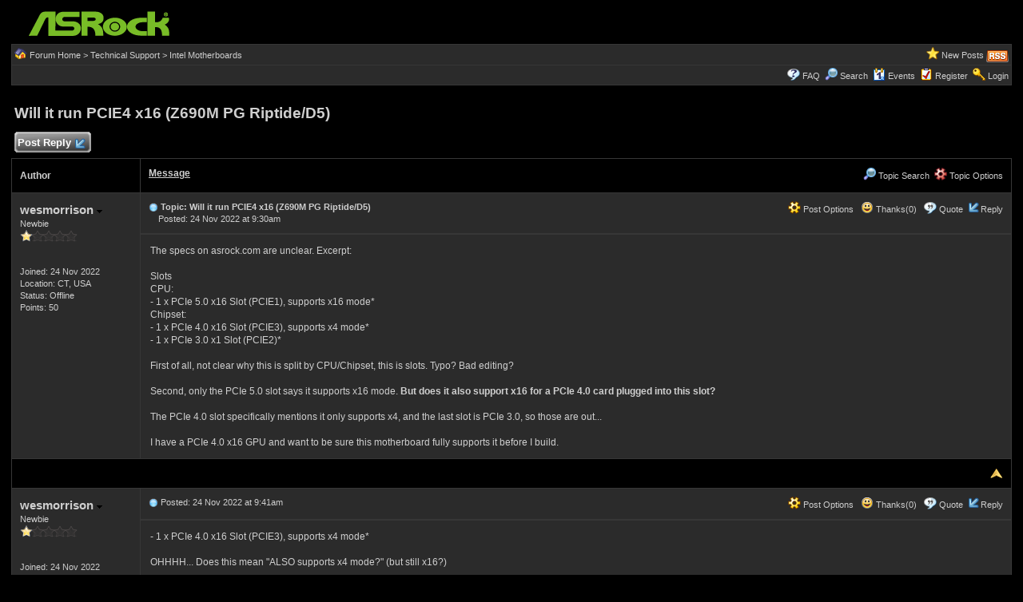

--- FILE ---
content_type: text/html
request_url: https://forum.asrock.com/forum_posts.asp?TID=25122&OB=ASC
body_size: 28739
content:
<!DOCTYPE html PUBLIC "-//W3C//DTD XHTML 1.0 Transitional//EN" "http://www.w3.org/TR/xhtml1/DTD/xhtml1-transitional.dtd">
<html xmlns="http://www.w3.org/1999/xhtml" dir="ltr" lang="en">
<head>
<meta http-equiv="Content-Type" content="text/html; charset=utf-8" />
<title>Will it run PCIE4 x16 (Z690M PG Riptide/D5) - ASRock Forums</title>
<meta name="generator" content="Web Wiz Forums 12.04" />
<meta name="description" content="The specs on asrock.com are unclear. Excerpt:SlotsCPU:- 1 x PCIe 5.0 x16 Slot (PCIE1), supports x16..." />
<meta name="keywords" content="will,run,pcie4,x16,z690m,riptide, community,forums,chat,talk,discussions" />
<link rel="canonical" href="https://forum.asrock.com/forum_posts.asp?TID=25122&title=will-it-run-pcie4-x16-z690m-pg-riptide-d5" />

<!--//
/* *******************************************************
Software: Web Wiz Forums(TM) ver. 12.04
Info: http://www.webwizforums.com
Copyright: (C)2001-2021 Web Wiz Ltd. All rights reserved
******************************************************* */
//-->

<link rel="alternate" type="application/rss+xml" title="RSS 2.0" href="RSS_post_feed.asp?TID=25122&title=will-it-run-pcie4-x16-z690m-pg-riptide-d5" />
<link href="css_styles/dark/default_style.css" rel="stylesheet" type="text/css" />
<meta property="og:site_name" content="ASRock Forums"/>
<meta property="og:title" content="Will it run PCIE4 x16 (Z690M PG Riptide/D5)"/>
<meta property="og:url" content=" https://forum.asrock.com/forum_posts.asp?TID=25122&title=will-it-run-pcie4-x16-z690m-pg-riptide-d5"/>
<meta property="og:type" content="article"/>   	
<script type="text/javascript" src="https://apis.google.com/js/plusone.js"></script>
 <script type="text/javascript" src="https://syndication.webwiz.net/exped/?SKU=WWF11"></script>
<link rel="icon" href="favicon.ico" type="image/x-icon" />
<link rel="shortcut icon" href="favicon.ico" type="image/x-icon" />
<meta name="viewport" content="width=device-width">
<meta http-equiv="Content-Script-Type" content="text/javascript" />
<script language="javascript" src="includes/default_javascript_v9.js" type="text/javascript"></script>

</head>
<body>
<table class="basicTable" cellspacing="0" cellpadding="3" align="center">
 <tr> 
  <td><a href="http://forum.asrock.com"><img src="forum_images/web_wiz_forums_black.png" border="0" alt="ASRock.com Homepage" title="ASRock.com Homepage" /></a></td>
 </tr>
</table>
<iframe id="dropDownSearch" src="quick_search.asp?FID=11&SSL=True" class="dropDownSearch" frameborder="0" scrolling="no"></iframe>
<table cellspacing="1" cellpadding="3" align="center" class="tableBorder">
 <tr class="tableStatusBar"> 
  <td>
   <div style="float:left;"><img src="forum_images/forum_home.png" alt="Forum Home" title="Forum Home" style="vertical-align: text-bottom" />&nbsp;<a href="default.asp">Forum Home</a> > <a href="default.asp?C=5&title=technical-support">Technical Support</a> > <a href="forum_topics.asp?FID=11&title=intel-motherboards">Intel Motherboards</a></div>
   <div style="float:right;">&nbsp;&nbsp;<img src="forum_images/active_topics.png" alt="New Posts" title="New Posts" style="vertical-align: text-bottom" /> <a href="active_topics.asp">New Posts</a> <a href="RSS_post_feed.asp?TID=25122&title=will-it-run-pcie4-x16-z690m-pg-riptide-d5" target="_blank"><img src="forum_images/rss.png" alt="RSS Feed - Will it run PCIE4 x16 (Z690M PG Riptide/D5)" title="RSS Feed: Will it run PCIE4 x16 (Z690M PG Riptide/D5)" /></a></div>
  </td>
 </tr>
 <tr class="tableStatusBar">
  <td>
   <div style="float:right;">&nbsp;&nbsp;<img src="forum_images/FAQ.png" alt="FAQ" title="FAQ" style="vertical-align: text-bottom" /> <a href="help.asp">FAQ</a>&nbsp;&nbsp;<img src="forum_images/search.png" alt="Forum Search" title="Forum Search" style="vertical-align: text-bottom" /> <a href="search_form.asp">Search</a>&nbsp;&nbsp;<span id="CalLink" onclick="getAjaxData('ajax_calendar.asp', 'showCalendar');showDropDown('CalLink', 'dropDownCalendar', 210, 0);" class="dropDownPointer"><img src="forum_images/calendar.png" alt="Events" title="Events" style="vertical-align: text-bottom" /> <script language="JavaScript" type="text/javascript">document.write('Events')</script><noscript><a href="calendar.asp">Events</a></noscript></span>&nbsp;&nbsp;<img src="forum_images/register.png" alt="Register" title="Register" style="vertical-align: text-bottom" /> <a href="forum_terms.asp?M=reg&FID=11">Register</a>&nbsp;&nbsp;<img src="forum_images/login.png" alt="Login" title="Login" style="vertical-align: text-bottom" /> <a href="login_user.asp?returnURL=forum_posts.asp?TID=25122&amp;">Login</a></div>
  </td>
 </tr>
</table>
<div id="dropDownCalendar" class="dropDownCalendar"><span id="showCalendar"></span></div>
<br />
<a name="top"></a>
<table class="basicTable" cellspacing="0" cellpadding="5" align="center">
 <tr>
  <td><h1>Will it run PCIE4 x16 (Z690M PG Riptide/D5)</h1></td>
 </tr>
</table>
<table class="basicTable" cellspacing="0" cellpadding="3" align="center">
 <tr>
  <td>
   <a href="new_reply_form.asp?TID=25122&amp;PN=1&amp;TR=4" title="Post Reply" class="largeButton" rel="nofollow">&nbsp;Post Reply <img src="forum_images/reply.png" border="0" alt="Post Reply" /></a>
  </td>
  <td align="right"></td>
 </tr>
</table>
<table class="tableBorder" align="center" cellspacing="1" cellpadding="10" style="table-layout: fixed;">
 <tr class="tableLedger">
  <td style="width:140px;">Author</td>
  <td>
   <div style="float:left;"><a href="forum_posts.asp?TID=25122&amp;OB=DESC" title="Reverse Sort Order">Message</a></div>
   <div style="float:right;" class="downDropParent">&nbsp;&nbsp;<span id="SearchTopicLink" onclick="showDropDown('SearchTopicLink', 'dropDownTopicSearch', 230, 135);" class="dropDownPointer"><img src="forum_images/search.png" alt="Topic Search" title="Topic Search" style="vertical-align: text-bottom;" />&nbsp;Topic Search</span>&nbsp;&nbsp;<span id="topicOptions" onclick="showDropDown('topicOptions', 'optionsMenu', 122, 26);" class="dropDownPointer"><img src="forum_images/topic_options.png" alt="Topic Options" title="Topic Options" style="vertical-align: text-bottom;" /> Topic Options</span><div id="optionsMenu" class="dropDownMenu"><a href="new_reply_form.asp?TID=25122&amp;PN=1&amp;TR=4" rel="nofollow"><div>Post Reply</div></a><a href="new_topic_form.asp?FID=11" rel="nofollow"><div>Create New Topic</div></a><a href="printer_friendly_posts.asp?TID=25122" target="_blank"><div title="Printable Version"> Printable Version</div></a><a href="https://translate.google.com/translate?u=https%3A%2F%2Fforum%2Easrock%2Ecom%2Fforum%5Fposts%2Easp%3FTID%3D25122%26title%3Dwill%2Dit%2Drun%2Dpcie4%2Dx16%2Dz690m%2Dpg%2Driptide%2Dd5" target="_blank"><div title="Translate"> Translate Topic</div></a></div>
  </td>
 </tr>
 <tr>
  <td rowspan="2" valign="top" class="msgOddTableSide">
   <a name="102071"></a>
   <span id="userProfile1" onclick="showDropDown('userProfile1', 'profileMenu1', 160, 0);" class="msgSideProfile" title="View Drop Down">wesmorrison <img src="forum_images/drop_down.png" alt="View Drop Down" /></span>
   <div id="profileMenu1" class="dropDownMenu">
    <a href="member_profile.asp?PF=26345" rel="nofollow"><div>Members Profile</div></a>
    <a href="pm_new_message_form.asp?name=wesmorrison" rel="nofollow"><div>Send Private Message</div></a>
    <a href="search_form.asp?USR=wesmorrison" rel="nofollow"><div>Find Members Posts</div></a>
    <a href="pm_buddy_list.asp?name=wesmorrison" rel="nofollow"><div>Add to Buddy List</div></a> 
   </div>
   <br />Newbie
   <br /><img src="forum_images/1_star_rating.png" alt="Newbie" title="Newbie" />
   <br />
   <br /><br />Joined: 24 Nov 2022
   <br />Location: CT, USA
      <br />Status: Offline
   <br />Points: 50
  </td>
  <td valign="top" class="msgOddTableTop" style="height:15px;">
   <span style="float:right">
    <span id="postOptions1" onclick="showDropDown('postOptions1', 'postMenu1', 130, 0);" class="postOptions"><img src="forum_images/post_options.png" alt="Post Options" title="Post Options" style="vertical-align: text-bottom;" /> Post Options</span>
    <div id="postMenu1" class="dropDownMenu">
     <a href="new_reply_form.asp?TID=25122&amp;PN=1&amp;TR=4" rel="nofollow"><div>Post Reply</div></a>
     <a href="new_reply_form.asp?Quote=1&amp;PID=102071&amp;PN=1&amp;TR=4" rel="nofollow"><div>Quote&nbsp;wesmorrison</div></a>
     <a href="report_post.asp?PID=102071&amp;FID=11&amp;TID=25122&amp;PN=1" rel="nofollow"><div>Report Post</div></a> 
    </div>
    &nbsp;&nbsp;<span id="postThanks1" onclick="getAjaxData('ajax_post_thanks.asp?PID=102071&amp;XID=dc9b4zfaefe1', 'ajaxThanks1');showDropDown('postThanks1', 'postThanksMsg1', 180, 0);" class="postThanks"><img src="forum_images/thanks.png" title="Thanks (0)" alt="Thanks (0)" style="vertical-align: text-bottom;" /> Thanks(0)</span>
    <div id="postThanksMsg1" class="dropDownMenu">
     <span id="ajaxThanks1"  class="postThanksDropDown"></span>
    </div>
    &nbsp;&nbsp;<img src="forum_images/quote.png" title="Quote&nbsp;wesmorrison" alt="Quote&nbsp;wesmorrison" style="vertical-align: text-bottom;" /> <a href="new_reply_form.asp?Quote=1&amp;PID=102071&amp;PN=1&amp;TR=4" rel="nofollow">Quote</a>&nbsp;&nbsp;<img src="forum_images/reply.png" title="Post Reply" alt="Post Reply" style="vertical-align: text-bottom;" /><a href="new_reply_form.asp?PID=102071&amp;PN=1&amp;TR=4" rel="nofollow">Reply</a>
   </span>
   <a href="forum_posts.asp?TID=25122&amp;PID=102071&amp;title=will-it-run-pcie4-x16-z690m-pg-riptide-d5#102071" title="Direct Link To This Post"><img src="forum_images/bullet.png" alt="Direct Link To This Post" /></a> <strong>Topic: Will it run PCIE4 x16 (Z690M PG Riptide/D5)</strong><br />&nbsp;&nbsp;&nbsp;&nbsp;Posted: 24 Nov 2022 at 9:30am</td>
 </tr>
 <tr class="msgOddTableRow" style="height:200px;min-height:200px;">
  <td valign="top" class="msgLineDevider">
   <!-- Start Member Post wesmorrison -->
   <div class="msgBody">
   The specs on asrock.com are unclear. Excerpt:<br /><br />Slots<br />CPU:<br />- 1 x PCIe 5.0 x16 Slot (PCIE1), supports x16 mode*<br />Chipset:<br />- 1 x PCIe 4.0 x16 Slot (PCIE3), supports x4 mode*<br />- 1 x PCIe 3.0 x1 Slot (PCIE2)*<br /><br />First of all, not clear why this is split by CPU/Chipset, this is slots. Typo? Bad editing?<br /><br />Second, only the PCIe 5.0 slot says it supports x16 mode. <strong>But does it also support x16 for a PCIe 4.0 card plugged into this slot?</strong><br /><br />The PCIe 4.0 slot specifically mentions it only supports x4, and the last slot is PCIe 3.0, so those are out...<br /><br />I have a PCIe 4.0 x16 GPU and want to be sure this motherboard fully supports it before I build.
   </div>
   <!-- End Member Post wesmorrison -->
  </td>
 </tr>
 <tr class="postSeparatorTableRow">
  <td colspan="2" align="right"><a href="#top"><img src="forum_images/back_to_top.png" alt="Back to Top" title="Back to Top" /></a></td>
 </tr>
 <tr>
  <td rowspan="2" valign="top" class="msgEvenTableSide">
   <a name="102072"></a>
   <span id="userProfile2" onclick="showDropDown('userProfile2', 'profileMenu2', 160, 0);" class="msgSideProfile" title="View Drop Down">wesmorrison <img src="forum_images/drop_down.png" alt="View Drop Down" /></span>
   <div id="profileMenu2" class="dropDownMenu">
    <a href="member_profile.asp?PF=26345" rel="nofollow"><div>Members Profile</div></a>
    <a href="pm_new_message_form.asp?name=wesmorrison" rel="nofollow"><div>Send Private Message</div></a>
    <a href="search_form.asp?USR=wesmorrison" rel="nofollow"><div>Find Members Posts</div></a>
    <a href="pm_buddy_list.asp?name=wesmorrison" rel="nofollow"><div>Add to Buddy List</div></a> 
   </div>
   <br />Newbie
   <br /><img src="forum_images/1_star_rating.png" alt="Newbie" title="Newbie" />
   <br />
   <br /><br />Joined: 24 Nov 2022
   <br />Location: CT, USA
      <br />Status: Offline
   <br />Points: 50
  </td>
  <td valign="top" class="msgEvenTableTop" style="height:15px;">
   <span style="float:right">
    <span id="postOptions2" onclick="showDropDown('postOptions2', 'postMenu2', 130, 0);" class="postOptions"><img src="forum_images/post_options.png" alt="Post Options" title="Post Options" style="vertical-align: text-bottom;" /> Post Options</span>
    <div id="postMenu2" class="dropDownMenu">
     <a href="new_reply_form.asp?TID=25122&amp;PN=1&amp;TR=4" rel="nofollow"><div>Post Reply</div></a>
     <a href="new_reply_form.asp?Quote=1&amp;PID=102072&amp;PN=1&amp;TR=4" rel="nofollow"><div>Quote&nbsp;wesmorrison</div></a>
     <a href="report_post.asp?PID=102072&amp;FID=11&amp;TID=25122&amp;PN=1" rel="nofollow"><div>Report Post</div></a> 
    </div>
    &nbsp;&nbsp;<span id="postThanks2" onclick="getAjaxData('ajax_post_thanks.asp?PID=102072&amp;XID=dc9b4zfaefe1', 'ajaxThanks2');showDropDown('postThanks2', 'postThanksMsg2', 180, 0);" class="postThanks"><img src="forum_images/thanks.png" title="Thanks (0)" alt="Thanks (0)" style="vertical-align: text-bottom;" /> Thanks(0)</span>
    <div id="postThanksMsg2" class="dropDownMenu">
     <span id="ajaxThanks2"  class="postThanksDropDown"></span>
    </div>
    &nbsp;&nbsp;<img src="forum_images/quote.png" title="Quote&nbsp;wesmorrison" alt="Quote&nbsp;wesmorrison" style="vertical-align: text-bottom;" /> <a href="new_reply_form.asp?Quote=1&amp;PID=102072&amp;PN=1&amp;TR=4" rel="nofollow">Quote</a>&nbsp;&nbsp;<img src="forum_images/reply.png" title="Post Reply" alt="Post Reply" style="vertical-align: text-bottom;" /><a href="new_reply_form.asp?PID=102072&amp;PN=1&amp;TR=4" rel="nofollow">Reply</a>
   </span>
   <a href="forum_posts.asp?TID=25122&amp;PID=102072&amp;title=will-it-run-pcie4-x16-z690m-pg-riptide-d5#102072" title="Direct Link To This Post"><img src="forum_images/bullet.png" alt="Direct Link To This Post" /></a> Posted: 24 Nov 2022 at 9:41am</td>
 </tr>
 <tr class="msgEvenTableRow" style="height:200px;min-height:200px;">
  <td valign="top" class="msgLineDevider">
   <!-- Start Member Post wesmorrison -->
   <div class="msgBody">
   - 1 x PCIe 4.0 x16 Slot (PCIE3), supports x4 mode*<br /><br />OHHHH... Does this mean "ALSO supports x4 mode?" (but still x16?)<br /><br />Again, it's a but unclear, but ALSO makes more sense.<br />
   </div>
   <!-- End Member Post wesmorrison -->
  </td>
 </tr>
 <tr class="postSeparatorTableRow">
  <td colspan="2" align="right"><a href="#top"><img src="forum_images/back_to_top.png" alt="Back to Top" title="Back to Top" /></a></td>
 </tr>
 <tr>
  <td rowspan="2" valign="top" class="msgOddTableSide">
   <a name="102142"></a>
   <span id="userProfile3" onclick="showDropDown('userProfile3', 'profileMenu3', 160, 0);" class="msgSideProfile" title="View Drop Down">wired-dev <img src="forum_images/drop_down.png" alt="View Drop Down" /></span>
   <div id="profileMenu3" class="dropDownMenu">
    <a href="member_profile.asp?PF=26236" rel="nofollow"><div>Members Profile</div></a>
    <a href="pm_new_message_form.asp?name=wired%2Ddev" rel="nofollow"><div>Send Private Message</div></a>
    <a href="search_form.asp?USR=wired%2Ddev" rel="nofollow"><div>Find Members Posts</div></a>
    <a href="pm_buddy_list.asp?name=wired%2Ddev" rel="nofollow"><div>Add to Buddy List</div></a> 
   </div>
   <br />Newbie
   <br /><img src="forum_images/1_star_rating.png" alt="Newbie" title="Newbie" />
   <br />
   <br /><br />Joined: 28 Oct 2022
      <br />Status: Offline
   <br />Points: 65
  </td>
  <td valign="top" class="msgOddTableTop" style="height:15px;">
   <span style="float:right">
    <span id="postOptions3" onclick="showDropDown('postOptions3', 'postMenu3', 130, 0);" class="postOptions"><img src="forum_images/post_options.png" alt="Post Options" title="Post Options" style="vertical-align: text-bottom;" /> Post Options</span>
    <div id="postMenu3" class="dropDownMenu">
     <a href="new_reply_form.asp?TID=25122&amp;PN=1&amp;TR=4" rel="nofollow"><div>Post Reply</div></a>
     <a href="new_reply_form.asp?Quote=1&amp;PID=102142&amp;PN=1&amp;TR=4" rel="nofollow"><div>Quote&nbsp;wired-dev</div></a>
     <a href="report_post.asp?PID=102142&amp;FID=11&amp;TID=25122&amp;PN=1" rel="nofollow"><div>Report Post</div></a> 
    </div>
    &nbsp;&nbsp;<span id="postThanks3" onclick="getAjaxData('ajax_post_thanks.asp?PID=102142&amp;XID=dc9b4zfaefe1', 'ajaxThanks3');showDropDown('postThanks3', 'postThanksMsg3', 180, 0);" class="postThanks"><img src="forum_images/thanks.png" title="Thanks (0)" alt="Thanks (0)" style="vertical-align: text-bottom;" /> Thanks(0)</span>
    <div id="postThanksMsg3" class="dropDownMenu">
     <span id="ajaxThanks3"  class="postThanksDropDown"></span>
    </div>
    &nbsp;&nbsp;<img src="forum_images/quote.png" title="Quote&nbsp;wired-dev" alt="Quote&nbsp;wired-dev" style="vertical-align: text-bottom;" /> <a href="new_reply_form.asp?Quote=1&amp;PID=102142&amp;PN=1&amp;TR=4" rel="nofollow">Quote</a>&nbsp;&nbsp;<img src="forum_images/reply.png" title="Post Reply" alt="Post Reply" style="vertical-align: text-bottom;" /><a href="new_reply_form.asp?PID=102142&amp;PN=1&amp;TR=4" rel="nofollow">Reply</a>
   </span>
   <a href="forum_posts.asp?TID=25122&amp;PID=102142&amp;title=will-it-run-pcie4-x16-z690m-pg-riptide-d5#102142" title="Direct Link To This Post"><img src="forum_images/bullet.png" alt="Direct Link To This Post" /></a> Posted: 28 Nov 2022 at 11:52am</td>
 </tr>
 <tr class="msgOddTableRow" style="height:200px;min-height:200px;">
  <td valign="top" class="msgLineDevider">
   <!-- Start Member Post wired-dev -->
   <div class="msgBody">
   nope it's a port that supports x4 at most. but you can stick a x16 card in and it will run on x4 instead since thats all you have. but as such it limits the upper bandwidth of some cards. that actually need more bandwidth.
   </div>
   <!-- End Member Post wired-dev -->
  </td>
 </tr>
 <tr class="postSeparatorTableRow">
  <td colspan="2" align="right"><a href="#top"><img src="forum_images/back_to_top.png" alt="Back to Top" title="Back to Top" /></a></td>
 </tr>
 <tr>
  <td rowspan="2" valign="top" class="msgEvenTableSide">
   <a name="102163"></a>
   <span id="userProfile4" onclick="showDropDown('userProfile4', 'profileMenu4', 160, 0);" class="msgSideProfile" title="View Drop Down">wesmorrison <img src="forum_images/drop_down.png" alt="View Drop Down" /></span>
   <div id="profileMenu4" class="dropDownMenu">
    <a href="member_profile.asp?PF=26345" rel="nofollow"><div>Members Profile</div></a>
    <a href="pm_new_message_form.asp?name=wesmorrison" rel="nofollow"><div>Send Private Message</div></a>
    <a href="search_form.asp?USR=wesmorrison" rel="nofollow"><div>Find Members Posts</div></a>
    <a href="pm_buddy_list.asp?name=wesmorrison" rel="nofollow"><div>Add to Buddy List</div></a> 
   </div>
   <br />Newbie
   <br /><img src="forum_images/1_star_rating.png" alt="Newbie" title="Newbie" />
   <br />
   <br /><br />Joined: 24 Nov 2022
   <br />Location: CT, USA
      <br />Status: Offline
   <br />Points: 50
  </td>
  <td valign="top" class="msgEvenTableTop" style="height:15px;">
   <span style="float:right">
    <span id="postOptions4" onclick="showDropDown('postOptions4', 'postMenu4', 130, 0);" class="postOptions"><img src="forum_images/post_options.png" alt="Post Options" title="Post Options" style="vertical-align: text-bottom;" /> Post Options</span>
    <div id="postMenu4" class="dropDownMenu">
     <a href="new_reply_form.asp?TID=25122&amp;PN=1&amp;TR=4" rel="nofollow"><div>Post Reply</div></a>
     <a href="new_reply_form.asp?Quote=1&amp;PID=102163&amp;PN=1&amp;TR=4" rel="nofollow"><div>Quote&nbsp;wesmorrison</div></a>
     <a href="report_post.asp?PID=102163&amp;FID=11&amp;TID=25122&amp;PN=1" rel="nofollow"><div>Report Post</div></a> 
    </div>
    &nbsp;&nbsp;<span id="postThanks4" onclick="getAjaxData('ajax_post_thanks.asp?PID=102163&amp;XID=dc9b4zfaefe1', 'ajaxThanks4');showDropDown('postThanks4', 'postThanksMsg4', 180, 0);" class="postThanks"><img src="forum_images/thanks.png" title="Thanks (0)" alt="Thanks (0)" style="vertical-align: text-bottom;" /> Thanks(0)</span>
    <div id="postThanksMsg4" class="dropDownMenu">
     <span id="ajaxThanks4"  class="postThanksDropDown"></span>
    </div>
    &nbsp;&nbsp;<img src="forum_images/quote.png" title="Quote&nbsp;wesmorrison" alt="Quote&nbsp;wesmorrison" style="vertical-align: text-bottom;" /> <a href="new_reply_form.asp?Quote=1&amp;PID=102163&amp;PN=1&amp;TR=4" rel="nofollow">Quote</a>&nbsp;&nbsp;<img src="forum_images/reply.png" title="Post Reply" alt="Post Reply" style="vertical-align: text-bottom;" /><a href="new_reply_form.asp?PID=102163&amp;PN=1&amp;TR=4" rel="nofollow">Reply</a>
   </span>
   <a href="forum_posts.asp?TID=25122&amp;PID=102163&amp;title=will-it-run-pcie4-x16-z690m-pg-riptide-d5#102163" title="Direct Link To This Post"><img src="forum_images/bullet.png" alt="Direct Link To This Post" /></a> Posted: 29 Nov 2022 at 12:01pm</td>
 </tr>
 <tr class="msgEvenTableRow" style="height:200px;min-height:200px;">
  <td valign="top" class="msgLineDevider">
   <!-- Start Member Post wesmorrison -->
   <div class="msgBody">
   
<table width="99%"><tr><td class="BBquote"><img src="forum_images/quote_box.png" title="Originally posted by wesmorrison" alt="Originally posted by wesmorrison" style="vertical-align: text-bottom;" /> <strong>wesmorrison wrote:</strong><br /><br /><br />Slots<br />CPU:<br />- 1 x PCIe 5.0 x16 Slot (PCIE1), supports x16 mode*<br />Chipset:<br />- 1 x PCIe 4.0 x16 Slot (PCIE3), supports x4 mode*<br />- 1 x PCIe 3.0 x1 Slot (PCIE2)*<br /></td></tr></table><br /><br />Oh, now I get the CPU/Chipset thing, the first slot (PCIe 5.0 x16) uses CPU lanes, the others use Chipset lanes, right?<br /><br />And I'm 99% sure, since PCI generations are supposed to be forward/backward compatible, it means, since the 5.0 slot supports x16, a 4.0 x16 card in that slot should be able to run at x16, just limited to 4.0 features.<br /><br />But I'm not a total expert at PCIe, and want to be sure, before I build my new machine.
   </div>
   <!-- End Member Post wesmorrison -->
  </td>
 </tr>
 <tr class="postSeparatorTableRow">
  <td colspan="2" align="right"><a href="#top"><img src="forum_images/back_to_top.png" alt="Back to Top" title="Back to Top" /></a></td>
 </tr>
</table>
<iframe id="dropDownTopicSearch" src="quick_topic_search.asp?TID=25122" class="dropDownTopicSearch" frameborder="0" scrolling="no" rel="nofollow"></iframe>
<table class="basicTable" cellspacing="0" cellpadding="3" align="center">
 <tr>
  <td>
   <a href="new_reply_form.asp?TID=25122&amp;PN=1&amp;TR=4" title="Post Reply" class="largeButton" rel="nofollow">&nbsp;Post Reply <img src="forum_images/reply.png" border="0" alt="Post Reply" /></a>
  </td>
  <td align="right" nowrap="nowrap">
  </td>
 </tr>
 <tr>
  <td>&nbsp;&nbsp;<span id="shareTopic" onclick="getAjaxData('ajax_topic_share.asp?TID=25122&URL=https%3A%2F%2Fforum%2Easrock%2Ecom%2Fforum%5Fposts%2Easp%3FTID%3D25122%26title%3Dwill%2Dit%2Drun%2Dpcie4%2Dx16%2Dz690m%2Dpg%2Driptide%2Dd5&Title=Will+it+run+PCIE4+x16+%28Z690M+PG+Riptide%2FD5%29', 'showShareTopicMenu');showDropDown('shareTopic', 'shareTopicMenu', 720, 0);" class="dropDownPointer"><img src="forum_images/share_button.png" alt="Share Topic" title="Share Topic" style="vertical-align: text-bottom" onmouseover="fadeImage(this)" onmouseout="unFadeImage(this)" vspace="4" /></span><div id="shareTopicMenu" class="dropDownTopicShare"><span id="showShareTopicMenu"></span></div> &nbsp;&nbsp; 
  <script src="https://platform.twitter.com/widgets.js" type="text/javascript"></script>
  <a href="https://twitter.com/share?url=https%3A%2F%2Fforum%2Easrock%2Ecom%2Fforum%5Fposts%2Easp%3FTID%3D25122%26title%3Dwill%2Dit%2Drun%2Dpcie4%2Dx16%2Dz690m%2Dpg%2Driptide%2Dd5&text=Will it run PCIE4 x16 (Z690M PG Riptide/D5)" class="twitter-share-button">Tweet</a>   	
   <g:plusone size="medium" href="https%3A%2F%2Fforum%2Easrock%2Ecom%2Fforum%5Fposts%2Easp%3FTID%3D25122%26title%3Dwill%2Dit%2Drun%2Dpcie4%2Dx16%2Dz690m%2Dpg%2Driptide%2Dd5"></g:plusone>
   <iframe src="https://www.facebook.com/plugins/like.php?app_id=230119966998116&amp;href=https%3A%2F%2Fforum%2Easrock%2Ecom%2Fforum%5Fposts%2Easp%3FTID%3D25122%26title%3Dwill%2Dit%2Drun%2Dpcie4%2Dx16%2Dz690m%2Dpg%2Driptide%2Dd5&amp;send=true&amp;layout=button_count&amp;width=400&amp;show_faces=false&amp;action=like&amp;colorscheme=light&amp;font=arial&amp;height=20" scrolling="no" frameborder="0" style="border:none; overflow:hidden; width:130px; height:20px;" allowTransparency="true"></iframe></td>
 </tr>	
</table>
<br />
<table class="basicTable" cellspacing="0" cellpadding="3" align="center">
 <tr>
  <td valign="top">
   Forum Jump
   <select onchange="linkURL(this)" name="SelectJumpForum">
    <option value="" disabled="disabled" selected="selected">-- Select Forum --</option>
    <optgroup label="Forum(s)">
      <optgroup label="&nbsp;&nbsp;ASRock Bulletin">
       <option value="forum_topics.asp?FID=1&amp;title=product-news">&nbsp;Product News</option>
       <option value="forum_topics.asp?FID=3&amp;title=event-news">&nbsp;Event News</option>
     </optgroup>
      <optgroup label="&nbsp;&nbsp;Technical Support">
       <option value="forum_topics.asp?FID=20&amp;title=ai-quickset">&nbsp;AI QuickSet</option>
       <option value="forum_topics.asp?FID=21&amp;title=asrock-industrial-ai-guru">&nbsp;ASRock Industrial AI Guru</option>
       <option value="forum_topics.asp?FID=11&amp;title=intel-motherboards">&nbsp;Intel Motherboards</option>
       <option value="forum_topics.asp?FID=12&amp;title=amd-motherboards">&nbsp;AMD Motherboards</option>
       <option value="forum_topics.asp?FID=15&amp;title=htpc-gaming-barebones-others">&nbsp;HTPC & Gaming Barebones & Others</option>
       <option value="forum_topics.asp?FID=18&amp;title=intel-motherboards-german">&nbsp;Intel Motherboards (German)</option>
       <option value="forum_topics.asp?FID=19&amp;title=amd-and-intel-graphics-cards">&nbsp;AMD and Intel Graphics Cards</option>
     </optgroup>
      <optgroup label="&nbsp;&nbsp;Media & User's Review">
       <option value="forum_topics.asp?FID=2&amp;title=intel-motherboards">&nbsp;Intel Motherboards</option>
       <option value="forum_topics.asp?FID=4&amp;title=amd-motherboards">&nbsp;AMD Motherboards</option>
       <option value="forum_topics.asp?FID=5&amp;title=htpc-mini-pc">&nbsp;HTPC & Mini PC</option>
       <option value="forum_topics.asp?FID=17&amp;title=networking-products">&nbsp;Networking Products</option>
     </optgroup>
      <optgroup label="&nbsp;&nbsp;Gaming Zone">
       <option value="forum_topics.asp?FID=9&amp;title=asrock-esport-gaming-feature-discussion">&nbsp;ASRock e-Sport & Gaming Feature Discussion </option>
       <option value="forum_topics.asp?FID=10&amp;title=gaming-pc-build-advice">&nbsp;Gaming PC Build Advice</option>
     </optgroup>
      <optgroup label="&nbsp;&nbsp;Overclocking(OC) Zone">
       <option value="forum_topics.asp?FID=6&amp;title=achievement-record">&nbsp;Achievement & Record</option>
       <option value="forum_topics.asp?FID=7&amp;title=oc-technical-discussion">&nbsp;OC Technical Discussion</option>
       <option value="forum_topics.asp?FID=8&amp;title=oc-build-advice">&nbsp;OC Build Advice</option>
     </optgroup>
      <optgroup label="&nbsp;&nbsp;PC Modding">
       <option value="forum_topics.asp?FID=13&amp;title=project-build-share">&nbsp;Project Build & Share</option>
     </optgroup>
    </optgroup>
   </select>
  </td>
  <td align="right" class="smText" nowrap="nowrap"><span id="forumPermissions" onclick="showDropDown('forumPermissions', 'dropDownPermissions', 255, 140);" class="dropDownPointer"  title="View Drop Down">Forum Permissions  <img src="forum_images/drop_down.png" alt="View Drop Down" /></span><div id="dropDownPermissions" class="dropDownPermissions">You <strong>cannot</strong> post new topics in this forum<br />You <strong>cannot</strong> reply to topics in this forum<br />You <strong>cannot</strong> delete your posts in this forum<br />You <strong>cannot</strong> edit your posts in this forum<br />You <strong>cannot</strong> create polls in this forum<br />You <strong>cannot</strong> vote in polls in this forum<br /></div></td>
 </tr>
</table>
<br />
<div align="center"><span class="text" style="font-size:10px">Forum Software by <a href="http://www.webwizforums.com" rel="nofollow" target="_blank"  style="font-size:10px">Web Wiz Forums&reg;</a> version 12.04</span><br /><span class="text" style="font-size:10px">Copyright &copy;2001-2021 Web Wiz Ltd.</span><span class="smText"><br /><br />This page was generated in 0.094 seconds.</span></div>
</body>
</html>

--- FILE ---
content_type: text/html; charset=utf-8
request_url: https://accounts.google.com/o/oauth2/postmessageRelay?parent=https%3A%2F%2Fforum.asrock.com&jsh=m%3B%2F_%2Fscs%2Fabc-static%2F_%2Fjs%2Fk%3Dgapi.lb.en.OE6tiwO4KJo.O%2Fd%3D1%2Frs%3DAHpOoo_Itz6IAL6GO-n8kgAepm47TBsg1Q%2Fm%3D__features__
body_size: 163
content:
<!DOCTYPE html><html><head><title></title><meta http-equiv="content-type" content="text/html; charset=utf-8"><meta http-equiv="X-UA-Compatible" content="IE=edge"><meta name="viewport" content="width=device-width, initial-scale=1, minimum-scale=1, maximum-scale=1, user-scalable=0"><script src='https://ssl.gstatic.com/accounts/o/2580342461-postmessagerelay.js' nonce="dwZvdrc4OE2H3LTMBjPwIg"></script></head><body><script type="text/javascript" src="https://apis.google.com/js/rpc:shindig_random.js?onload=init" nonce="dwZvdrc4OE2H3LTMBjPwIg"></script></body></html>